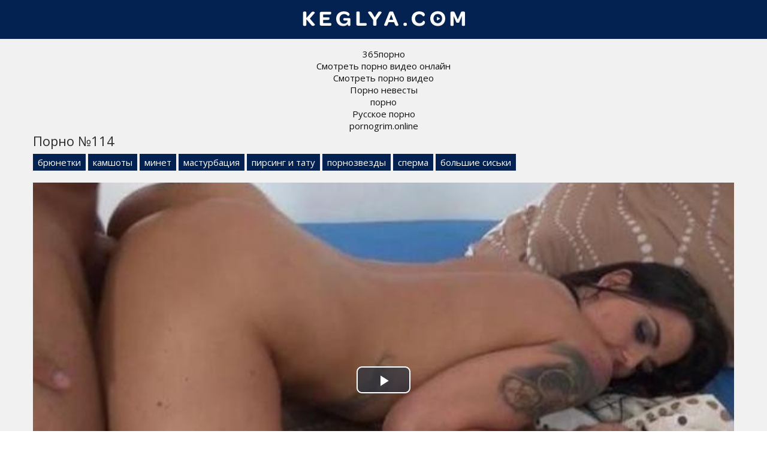

--- FILE ---
content_type: text/html; charset=UTF-8
request_url: http://keglya.com/114
body_size: 7683
content:
<!doctype html>
<html lang="ru">
<head>
<meta charset="utf-8">
<title>Порно видео №114 смотреть онлайн бесплатно</title>
<meta name="description" content="Порно видео №114 из категорий: брюнетки, камшоты, минет, мастурбация, пирсинг и тату, порнозвезды, сперма, большие сиськи. Смотрите онлайн и скачивайте бесплатно!">
<link rel="canonical" href="http://keglya.com/114">
<meta name="viewport" content="width=device-width, initial-scale=1.0">
<link rel="shortcut icon" type="image/x-icon" href="/favicon.png">
<style>body{color:#2c2c2c;font-family:'Open Sans',sans-serif;font-size:15px;padding:0;margin:0}a{color:#2c2c2c;text-decoration:none;transition:0.2s linear 0s}a:hover{transition:0.2s linear 0s;opacity:0.8}.clr{clear:both}.container{position:relative;overflow:hidden}.header{background:#032252;text-align:center;padding:1px 15px 0 15px}

.content{background:#f1f1f1;padding:15px 0 15px 0}.content h1{font-weight:normal;font-size:22px;margin:0 0 12px 0;padding:0}.content h2{font-weight:normal;font-size:22px;margin:30px 0 12px 0;padding:0}.content h3{font-weight:normal;font-size:22px;margin:30px 0 12px 0;padding:0}.wp{max-width:1170px;padding:0 15px 0 15px;margin:0 auto;position:relative}.description{font-size:16px;line-height:22px;padding:0;margin:20px 0 15px 0}.thumbs{margin-left:-7px;margin-right:-7px}.thumb{width:24.666%;float:left}.item{padding:7px}.thumb-link{display:block;position:relative;color:#fff}.thumb-link:hover{opacity:0.8}.thumb-image{position:relative}.thumb-image img{width:100%}.thumb-views{position:absolute;bottom:10px;left:5px;background:#032252;opacity:0.6;font-size:14px;padding:3px 6px;border-radius:5px}.thumb-duration{position:absolute;bottom:10px;right:5px;background:#032252;opacity:0.7;font-size:14px;padding:3px 6px;border-radius:5px}.thumb-rating{position:absolute;top:5px;right:5px;border:1px solid #fff;text-shadow:1px 1px 2px black;box-shadow:0 0 5px rgba(0,0,0,0.5);font-size:14px;padding:8px;border-radius:50%}.thumb-title{color:#032252;height:25px;line-height:25px;overflow:hidden;white-space:nowrap;text-overflow:ellipsis}.thumb:hover.thumb-title{text-decoration:underline}

.pagination{padding:0;margin:15px 0 30px 0;text-align:center}
.pagination li{display:inline-block;margin:15px 5px 15px 5px}
.pagination a{color:#032252;border:3px solid #032252;padding:6px 12px}
.pagination a:hover{background-color:#032252;color:#fff}

.sites{padding:0;margin:0;list-style-type:none}.sites li{width:24.666%;padding:0;margin:0 0 5px 0;display:inline-block}.sites li a{border:1px solid #032252;font-size:16px;text-transform:uppercase;background:#032252;color:#fff;display:block;text-align:center;padding:5px 10px}.sites li a:hover{background:#f1f1f1;color:#032252}.footer{background:#032252;padding:15px 0 15px 0}.footer ul{padding:0;margin:0 -10px 0 -10px;list-style-type:none}.footer ul li{width:19.666%;padding:0;margin:0;display:inline-block}.footer ul li a{font-size:15px;color:#fff;display:inline-block;padding:5px 10px}.footer ul li a:hover{background:#fff;color:#032252;opacity:1 !important}.video{padding-bottom:30px}.video-cats{margin-top:-5px;margin-bottom:15px}.video-cats a{display:inline-block;background:#032252;color:#fff;padding:4px 8px;margin-bottom:5px}.video-cats a:hover{opacity:0.5}.video-models{margin-top:-10px;margin-bottom:12px;font-size:16px}.video-about{font-size:18px;margin-top:10px;margin-bottom:20px}.videoinfo{margin-top:20px;margin-bottom:15px}.videoinfo-time{float:left;border-top:1px solid #032252;border-bottom:1px solid #032252;border-right:1px solid #032252;line-height:38px;font-size:15px;color:#032252;padding-left:15px;padding-right:15px}.videoinfo-date{float:left;border-top:1px solid #032252;border-bottom:1px solid #032252;border-right:1px solid #032252;line-height:38px;font-size:15px;color:#032252;padding-left:15px;padding-right:15px}.videoinfo-views{float:left;border-top:1px solid #032252;border-bottom:1px solid #032252;border-right:1px solid #032252;line-height:38px;font-size:15px;color:#032252;padding-left:15px;padding-right:15px}.videoinfo-download{float:left}.videoinfo-download a{display:inline-block;background:#032252;line-height:40px;font-size:15px;color:#fff;padding-left:15px;padding-right:15px}.videoinfo-download a:hover{opacity:0.5}.videoinfo-rating{float:right;line-height:40px;font-size:15px;border:1px solid #032252}.videoinfo-rating-up{display:inline-block;background:#78b43d;padding-left:10px;padding-right:10px;color:#fff;transition:0.2s linear 0s;cursor:pointer;border-right:1px solid #032252}.videoinfo-rating-likes{display:inline-block;padding-left:10px;padding-right:10px}.videoinfo-rating-down{display:inline-block;background:#c7416e;padding-left:10px;padding-right:10px;color:#fff;transition:0.2s linear 0s;cursor:pointer;border-left:1px solid #032252}.videoinfo-rating-down:hover,.videoinfo-rating-up:hover{opacity:0.5;transition:0.2s linear 0s}@media screen and (max-width:1366px){.footer ul li{width:24.666%}}@media screen and (max-width:1024px){.sites li{width:49.5%}.footer ul li{width:33%}.thumb{width:50%}.videoinfo-rating{float:none;margin-bottom:20px;border:none}.videoinfo-rating-up,.videoinfo-rating-down{border:1px solid #032252}.videoinfo-rating-likes{border-top:1px solid #032252;border-bottom:1px solid #032252;border-left:none;border-right:none;margin:0 -4px 0 -4px}.videoinfo-download{float:none;margin-bottom:20px}.videoinfo-time{border-left:1px solid #032252}}@media screen and (max-width:800px){.footer ul li{width:49.5%}.thumb{width:100%}.description{display:none}}@media screen and (max-width:600px){.footer ul li,.sites li{width:99%}.videoinfo-date{display:none}}html *{max-height:999999px}</style>
</head>
<body>
<div class="container">

	<div class="header">
		<a class="logo" href="http://keglya.com/"><img src="logo.png"></a>
	</div>

	<div class="content">
		<div class="wp">
<center>
<div id="mpay_static_673_204"></div>
<style>
.infoblock a{color:#111}
</style>
<div class="infoblock">
			<a href="http://pizdenka.club/tags/365porno/">365порно</a><br>
			<a href="https://hdporno720.info/">Смотреть порно видео онлайн</a><br>
			<a href="http://yaebal.org/">Смотреть порно видео</a><br>
			<a href="https://rusoska.com/bride">Порно невесты</a><br>
			<a href="https://prostasex.org/videos/porno/">порно</a><br>
			<a href="https://russkoe-porno-hd.com/">Русское порно</a><br>
			<a href="https://pornogrim.online/">pornogrim.online</a><br></div>
</center>
			
<div class="video">
	<h1>Порно №114</h1>
	<div class="video-cats"><a href="http://keglya.com/bryunetki">брюнетки</a> <a href="http://keglya.com/kamshoty">камшоты</a> <a href="http://keglya.com/minet">минет</a> <a href="http://keglya.com/masturbaciya">мастурбация</a> <a href="http://keglya.com/pirsing-i-tatu">пирсинг и тату</a> <a href="http://keglya.com/pornozvezdy">порнозвезды</a> <a href="http://keglya.com/sperma">сперма</a> <a href="http://keglya.com/bolshie-siski">большие сиськи</a></div>
	
	<div class="video-player">
		<link href="/player/video-js.min.css" rel="stylesheet">
		<script src="/player/video.min.js"></script>
		<link href="/player/vst.min.css" rel="stylesheet">
		<script src="/player/vst.min.js"></script>
		<video id="vjs" class="video-js vjs-16-9 vjs-big-play-centered" controls preload="none" poster="http://keglya.com/thumbs/640x360/114.jpg" data-setup='{
			"plugins": {
			"vastClient": {
			"adTagUrl": "https://chsrkred.com/omega/2422",
			"adCancelTimeout": 5000,
			"playAdAlways": true
			}
		}
		}'> 
		<source src="http://keglya.com/video/aHR0cDovL3MwLnZpZHNjZG4uY29tLzEvMjAwMC8xMTQubXA0.mp4" type="video/mp4" />
		</video>
	</div>
	<div class="videoinfo">
		<div class="videoinfo-rating">
		<span class="videoinfo-rating-up" id="like"><i class="icon-thumbs-up"></i></span>
		<span class="videoinfo-rating-likes" id="rating">0</span>
		<span class="videoinfo-rating-down" id="dislike"><i class="icon-thumbs-down"></i></span>
		<span id="msg"></span>
		<input type="hidden" id="id_news" value="114">
		</div>
		<div class="videoinfo-download"><a href="http://keglya.com/video/aHR0cDovL3MwLnZpZHNjZG4uY29tLzEvMjAwMC8xMTQubXA0.mp4" rel="nofollow" title="Размер 83.24 Мб" download><i class="icon-download"></i> Скачать видео</a></div>
		<div class="videoinfo-time"><i class="icon-time"></i> 12:14 мин.</div>
		<div class="videoinfo-views"><i class="icon-eye-open"></i> 1209</div>
		<div class="clr"></div>
	</div>
		
</div>

<div class="thumbs">
					<div class="thumb">
						<div class="item">
							<a href="http://keglya.com/43" class="thumb-link">
								<div class="thumb-image">
									<img data-src="/thumbs/290x163/43.jpg" alt="порно #43">
									<div class="thumb-views"><span><i class="icon-eye-open"></i> 1780</span></div>
									<div class="thumb-duration"><span><i class="icon-time"></i> 20:05</span></div>									
									<div class="thumb-rating"><span><i class="icon-thumbs-up-alt"></i> 3</span></div>
								</div>
								
							</a>
						</div>
					</div>
					<div class="thumb">
						<div class="item">
							<a href="http://keglya.com/16209" class="thumb-link">
								<div class="thumb-image">
									<img data-src="/thumbs/290x163/16209.jpg" alt="порно #16209">
									<div class="thumb-views"><span><i class="icon-eye-open"></i> 1304</span></div>
									<div class="thumb-duration"><span><i class="icon-time"></i> 22:26</span></div>									
									<div class="thumb-rating"><span><i class="icon-thumbs-up-alt"></i> 0</span></div>
								</div>
								
							</a>
						</div>
					</div>
					<div class="thumb">
						<div class="item">
							<a href="http://keglya.com/36" class="thumb-link">
								<div class="thumb-image">
									<img data-src="/thumbs/290x163/36.jpg" alt="порно #36">
									<div class="thumb-views"><span><i class="icon-eye-open"></i> 1134</span></div>
									<div class="thumb-duration"><span><i class="icon-time"></i> 22:17</span></div>									
									<div class="thumb-rating"><span><i class="icon-thumbs-up-alt"></i> 0</span></div>
								</div>
								
							</a>
						</div>
					</div>
					<div class="thumb">
						<div class="item">
							<a href="http://keglya.com/3982" class="thumb-link">
								<div class="thumb-image">
									<img data-src="/thumbs/290x163/3982.jpg" alt="порно #3982">
									<div class="thumb-views"><span><i class="icon-eye-open"></i> 1049</span></div>
									<div class="thumb-duration"><span><i class="icon-time"></i> 16:24</span></div>									
									<div class="thumb-rating"><span><i class="icon-thumbs-up-alt"></i> 0</span></div>
								</div>
								
							</a>
						</div>
					</div>
					<div class="thumb">
						<div class="item">
							<a href="http://keglya.com/3682" class="thumb-link">
								<div class="thumb-image">
									<img data-src="/thumbs/290x163/3682.jpg" alt="порно #3682">
									<div class="thumb-views"><span><i class="icon-eye-open"></i> 955</span></div>
									<div class="thumb-duration"><span><i class="icon-time"></i> 18:32</span></div>									
									<div class="thumb-rating"><span><i class="icon-thumbs-up-alt"></i> 0</span></div>
								</div>
								
							</a>
						</div>
					</div>
					<div class="thumb">
						<div class="item">
							<a href="http://keglya.com/10934" class="thumb-link">
								<div class="thumb-image">
									<img data-src="/thumbs/290x163/10934.jpg" alt="порно #10934">
									<div class="thumb-views"><span><i class="icon-eye-open"></i> 890</span></div>
									<div class="thumb-duration"><span><i class="icon-time"></i> 15:40</span></div>									
									<div class="thumb-rating"><span><i class="icon-thumbs-up-alt"></i> 0</span></div>
								</div>
								
							</a>
						</div>
					</div>
<div class="clr"></div>
</div>


									
										
		</div>
	</div>

	<div class="footer">
		<div class="wp">
			<ul>
			<li><a href="http://keglya.com/search">Поиск порно</a></li>
					<li><a href="http://keglya.com/aziatki">азиатки</a></li>
    		<li><a href="http://keglya.com/anal">анал</a></li>
    		<li><a href="http://keglya.com/blondinki">блондинки</a></li>
    		<li><a href="http://keglya.com/bolshie-siski">большие сиськи</a></li>
    		<li><a href="http://keglya.com/bryunetki">брюнетки</a></li>
    		<li><a href="http://keglya.com/v-basseyne">в бассейне</a></li>
    		<li><a href="http://keglya.com/v-vannoy">в ванной</a></li>
    		<li><a href="http://keglya.com/v-glotku">в глотку</a></li>
    		<li><a href="http://keglya.com/v-kresle">в кресле</a></li>
    		<li><a href="http://keglya.com/v-mashine">в машине</a></li>
    		<li><a href="http://keglya.com/v-mashine">в машине</a></li>
    		<li><a href="http://keglya.com/v-ofise">в офисе</a></li>
    		<li><a href="http://keglya.com/v-ochkah">в очках</a></li>
    		<li><a href="http://keglya.com/v-spalne">в спальне</a></li>
    		<li><a href="http://keglya.com/v-tualete">в туалете</a></li>
    		<li><a href="http://keglya.com/v-uniforme">в униформе</a></li>
    		<li><a href="http://keglya.com/verhom">верхом</a></li>
    		<li><a href="http://keglya.com/vecherinki">вечеринки</a></li>
    		<li><a href="http://keglya.com/volosatye">волосатые</a></li>
    		<li><a href="http://keglya.com/vtroem">втроем</a></li>
    		<li><a href="http://keglya.com/gornichnaya">горничная</a></li>
    		<li><a href="http://keglya.com/gruboe">грубое</a></li>
    		<li><a href="http://keglya.com/grudastye">грудастые</a></li>
    		<li><a href="http://keglya.com/gruppovuha">групповуха</a></li>
    		<li><a href="http://keglya.com/dvoynoe-proniknovenie">двойное проникновение</a></li>
    		<li><a href="http://keglya.com/doktor">доктор</a></li>
    		<li><a href="http://keglya.com/domashniy-seks">домашний секс</a></li>
    		<li><a href="http://keglya.com/domohozyayka">домохозяйка</a></li>
    		<li><a href="http://keglya.com/zheny">жены</a></li>
    		<li><a href="http://keglya.com/za-dengi">за деньги</a></li>
    		<li><a href="http://keglya.com/zaglot">заглот</a></li>
    		<li><a href="http://keglya.com/zagorelye">загорелые</a></li>
    		<li><a href="http://keglya.com/zamuzhnie">замужние</a></li>
    		<li><a href="http://keglya.com/zrelye">зрелые</a></li>
    		<li><a href="http://keglya.com/igrushki-dlya-seksa">игрушки для секса</a></li>
    		<li><a href="http://keglya.com/izmeny">измены</a></li>
    		<li><a href="http://keglya.com/kamshoty">камшоты</a></li>
    		<li><a href="http://keglya.com/kasting">кастинг</a></li>
    		<li><a href="http://keglya.com/kachki">качки</a></li>
    		<li><a href="http://keglya.com/klassicheskiy-seks">классический секс</a></li>
    		<li><a href="http://keglya.com/konchayut">кончают</a></li>
    		<li><a href="http://keglya.com/krasotki">красотки</a></li>
    		<li><a href="http://keglya.com/kunilingus">кунилингус</a></li>
    		<li><a href="http://keglya.com/kucheryavye">кучерявые</a></li>
    		<li><a href="http://keglya.com/latinki">латинки</a></li>
    		<li><a href="http://keglya.com/lesbiyanki">лесбиянки</a></li>
    		<li><a href="http://keglya.com/malenkie-siski">маленькие сиськи</a></li>
    		<li><a href="http://keglya.com/massazh">массаж</a></li>
    		<li><a href="http://keglya.com/massazhist">массажист</a></li>
    		<li><a href="http://keglya.com/massazhistka">массажистка</a></li>
    		<li><a href="http://keglya.com/masturbaciya">мастурбация</a></li>
    		<li><a href="http://keglya.com/macheha">мачеха</a></li>
    		<li><a href="http://keglya.com/medsestry">медсестры</a></li>
    		<li><a href="http://keglya.com/mezhrassovyy-seks">межрассовый секс</a></li>
    		<li><a href="http://keglya.com/milashki">милашки</a></li>
    		<li><a href="http://keglya.com/minet">минет</a></li>
    		<li><a href="http://keglya.com/molodye-devushki">молодые девушки</a></li>
    		<li><a href="http://keglya.com/mulatki">мулатки</a></li>
    		<li><a href="http://keglya.com/muskulistye">мускулистые</a></li>
    		<li><a href="http://keglya.com/na-divane">на диване</a></li>
    		<li><a href="http://keglya.com/na-krovati">на кровати</a></li>
    		<li><a href="http://keglya.com/na-kuhne">на кухне</a></li>
    		<li><a href="http://keglya.com/na-kushetke">на кушетке</a></li>
    		<li><a href="http://keglya.com/na-prirode">на природе</a></li>
    		<li><a href="http://keglya.com/na-publike">на публике</a></li>
    		<li><a href="http://keglya.com/nablyudaet">наблюдает</a></li>
    		<li><a href="http://keglya.com/naezdnica">наездница</a></li>
    		<li><a href="http://keglya.com/nachalnica">начальница</a></li>
    		<li><a href="http://keglya.com/nevesta">невеста</a></li>
    		<li><a href="http://keglya.com/negrityanki">негритянки</a></li>
    		<li><a href="http://keglya.com/negry">негры</a></li>
    		<li><a href="http://keglya.com/nezhnoe">нежное</a></li>
    		<li><a href="http://keglya.com/nizhnee-bele">нижнее белье</a></li>
    		<li><a href="http://keglya.com/nimfy">нимфы</a></li>
    		<li><a href="http://keglya.com/ogromnye-chleny">огромные члены</a></li>
    		<li><a href="http://keglya.com/oralnyy-seks">оральный секс</a></li>
    		<li><a href="http://keglya.com/orgazm">оргазм</a></li>
    		<li><a href="http://keglya.com/orgii">оргии</a></li>
    		<li><a href="http://keglya.com/ot-pervogo-lica">от первого лица</a></li>
    		<li><a href="http://keglya.com/padcherica">падчерица</a></li>
    		<li><a href="http://keglya.com/pacientki">пациентки</a></li>
    		<li><a href="http://keglya.com/pirsing-i-tatu">пирсинг и тату</a></li>
    		<li><a href="http://keglya.com/pisayuschie">писающие</a></li>
    		<li><a href="http://keglya.com/poza-69">поза 69</a></li>
    		<li><a href="http://keglya.com/popki">попки</a></li>
    		<li><a href="http://keglya.com/pornozvezdy">порнозвезды</a></li>
    		<li><a href="http://keglya.com/pohotlivye">похотливые</a></li>
    		<li><a href="http://keglya.com/pyanye">пьяные</a></li>
    		<li><a href="http://keglya.com/razvod-na-seks">развод на секс</a></li>
    		<li><a href="http://keglya.com/rakom">раком</a></li>
    		<li><a href="http://keglya.com/russkie">русские</a></li>
    		<li><a href="http://keglya.com/ryzhie">рыжие</a></li>
    		<li><a href="http://keglya.com/s-bossom">с боссом</a></li>
    		<li><a href="http://keglya.com/s-bratom">с братом</a></li>
    		<li><a href="http://keglya.com/s-vibratorom">с вибратором</a></li>
    		<li><a href="http://keglya.com/s-vrachihoy">с врачихой</a></li>
    		<li><a href="http://keglya.com/s-dochkoy">с дочкой</a></li>
    		<li><a href="http://keglya.com/s-klientkoy">с клиенткой</a></li>
    		<li><a href="http://keglya.com/s-klientom">с клиентом</a></li>
    		<li><a href="http://keglya.com/s-lyubovnikom">с любовником</a></li>
    		<li><a href="http://keglya.com/s-lyubovnicey">с любовницей</a></li>
    		<li><a href="http://keglya.com/s-nachalnikom">с начальником</a></li>
    		<li><a href="http://keglya.com/s-neznakomcem">с незнакомцем</a></li>
    		<li><a href="http://keglya.com/s-pacientom">с пациентом</a></li>
    		<li><a href="http://keglya.com/s-prepodom">с преподом</a></li>
    		<li><a href="http://keglya.com/s-sadovnikom">с садовником</a></li>
    		<li><a href="http://keglya.com/s-samotykom">с самотыком</a></li>
    		<li><a href="http://keglya.com/s-sestroy">с сестрой</a></li>
    		<li><a href="http://keglya.com/s-sosedom">с соседом</a></li>
    		<li><a href="http://keglya.com/sekretarshi">секретарши</a></li>
    		<li><a href="http://keglya.com/seks-u-vody">секс у воды</a></li>
    		<li><a href="http://keglya.com/seksualnye-popki">сексуальные попки</a></li>
    		<li><a href="http://keglya.com/skrytaya-kamera">скрытая камера</a></li>
    		<li><a href="http://keglya.com/sluzhanki">служанки</a></li>
    		<li><a href="http://keglya.com/solo">соло</a></li>
    		<li><a href="http://keglya.com/sperma">сперма</a></li>
    		<li><a href="http://keglya.com/sportsmenki">спортсменки</a></li>
    		<li><a href="http://keglya.com/stariki">старики</a></li>
    		<li><a href="http://keglya.com/strast">страсть</a></li>
    		<li><a href="http://keglya.com/studenty">студенты</a></li>
    		<li><a href="http://keglya.com/tatuirovannye">татуированные</a></li>
    		<li><a href="http://keglya.com/tolstye">толстые</a></li>
    		<li><a href="http://keglya.com/trahayut-tolpoy">трахают толпой</a></li>
    		<li><a href="http://keglya.com/trener">тренер</a></li>
    		<li><a href="http://keglya.com/trusiki">трусики</a></li>
    		<li><a href="http://keglya.com/uchitelya">учителя</a></li>
    		<li><a href="http://keglya.com/fetish">фетиш</a></li>
    		<li><a href="http://keglya.com/fisting">фистинг</a></li>
    		<li><a href="http://keglya.com/fotograf">фотограф</a></li>
    		<li><a href="http://keglya.com/hudyshki">худышки</a></li>
    		<li><a href="http://keglya.com/chulki-i-kolgotki">чулки и колготки</a></li>
    		<li><a href="http://keglya.com/shlyuhi">шлюхи</a></li>
    			</ul>
			<div class="clr"></div>
		</div>
	</div>


			
</div>
<script src="/jquery-3.4.1.min.js"></script>
<script>
    $(document).ready(function() {
        $("head").append("<link rel='stylesheet' href='https://fonts.googleapis.com/css?family=Open+Sans:300,400'>","<link rel='stylesheet' href='/font-awesome/css/font-awesome.css'>");
    });
</script>
<script>
    $(document).ready(function () {
        $('span#like').click(function () {
            setVote('like', $(this));
        });

        $('span#dislike').click(function () {
            setVote('dislike', $(this));
        });

    });
    function setVote(type, element) {
        var id = $('#id_news').val();
        $.ajax({
            type: "POST",
            url: "/rate",
            data: {
                'id': id,
                'type': type
            },
            dataType: "json",
            success: function (data) {
                if (data.result == 'success') {
                    var rate = parseInt($('#rating').text());
                    if(type=='like') {
                        $('#rating').text(rate + 1);
                    }else{
                        $('#rating').text(rate - 1);
                    }
                    var rcount = parseInt($('#rcount').text());
                    $('#rcount').text(rcount + 1);
                    $('#msg').text("Голос учтён");
                } else {
                    $('#msg').text(data.msg);
                }
            }
        });
    }
</script>
<script>!function(a,b,c,d){function e(a,b){return a[b]===d?t[b]:a[b]}function f(){var a=b.pageYOffset;return a===d?r.scrollTop:a}function g(a,b){var c=t["on"+a];c&&(w(c)?c.call(b[0]):(c.addClass&&b.addClass(c.addClass),c.removeClass&&b.removeClass(c.removeClass))),b.trigger("lazy"+a,[b]),k()}function h(b){g(b.type,a(this).off(p,h))}function i(c){if(z.length){c=c||t.forceLoad,A=1/0;var d,e,i=f(),j=b.innerHeight||r.clientHeight,k=b.innerWidth||r.clientWidth;for(d=0,e=z.length;e>d;d++){var l,m=z[d],q=m[0],s=m[n],u=!1,v=c||y(q,o)<0;if(a.contains(r,q)){if(c||!s.visibleOnly||q.offsetWidth||q.offsetHeight){if(!v){var x=q.getBoundingClientRect(),B=s.edgeX,C=s.edgeY;l=x.top+i-C-j,v=i>=l&&x.bottom>-C&&x.left<=k+B&&x.right>-B}if(v){m.on(p,h),g("show",m);var D=s.srcAttr,E=w(D)?D(m):q.getAttribute(D);E&&(q.src=E),u=!0}else A>l&&(A=l)}}else u=!0;u&&(y(q,o,0),z.splice(d--,1),e--)}e||g("complete",a(r))}}function j(){B>1?(B=1,i(),setTimeout(j,t.throttle)):B=0}function k(a){z.length&&(a&&"scroll"===a.type&&a.currentTarget===b&&A>=f()||(B||setTimeout(j,0),B=2))}function l(){v.lazyLoadXT()}function m(){i(!0)}var n="lazyLoadXT",o="lazied",p="load error",q="lazy-hidden",r=c.documentElement||c.body,s=b.onscroll===d||!!b.operamini||!r.getBoundingClientRect,t={autoInit:!0,selector:"img[data-src]",blankImage:"[data-uri]",throttle:99,forceLoad:s,loadEvent:"pageshow",updateEvent:"load orientationchange resize scroll touchmove focus",forceEvent:"lazyloadall",oninit:{removeClass:"lazy"},onshow:{addClass:q},onload:{removeClass:q,addClass:"lazy-loaded"},onerror:{removeClass:q},checkDuplicates:!0},u={srcAttr:"data-src",edgeX:0,edgeY:0,visibleOnly:!0},v=a(b),w=a.isFunction,x=a.extend,y=a.data||function(b,c){return a(b).data(c)},z=[],A=0,B=0;a[n]=x(t,u,a[n]),a.fn[n]=function(c){c=c||{};var d,f=e(c,"blankImage"),h=e(c,"checkDuplicates"),i=e(c,"scrollContainer"),j=e(c,"show"),l={};a(i).on("scroll",k);for(d in u)l[d]=e(c,d);return this.each(function(d,e){if(e===b)a(t.selector).lazyLoadXT(c);else{var i=h&&y(e,o),m=a(e).data(o,j?-1:1);if(i)return void k();f&&"IMG"===e.tagName&&!e.src&&(e.src=f),m[n]=x({},l),g("init",m),z.push(m),k()}})},a(c).ready(function(){g("start",v),v.on(t.updateEvent,k).on(t.forceEvent,m),a(c).on(t.updateEvent,k),t.autoInit&&(v.on(t.loadEvent,l),l())})}(window.jQuery||window.Zepto||window.$,window,document),function(a){var b=a.lazyLoadXT;b.selector+=",video,iframe[data-src]",b.videoPoster="data-poster",a(document).on("lazyshow","video",function(c,d){var e=d.lazyLoadXT.srcAttr,f=a.isFunction(e),g=!1;d.attr("poster",d.attr(b.videoPoster)),d.children("source,track").each(function(b,c){var d=a(c),h=f?e(d):d.attr(e);h&&(d.attr("src",h),g=!0)}),g&&this.load()})}(window.jQuery||window.Zepto||window.$);</script>
<script>$(document).ready(function(){var r;$(".thumb img").hover(function(){var a,t=$(this).attr("id").match(/max\[(\d*)\]/i);a=t?t[1]:10,o=this,r=setInterval(function(){$(o).attr("src",$(o).attr("src").replace(/(\d*?).jpg/i,function(t,r){var n=Number(r);return a<=n?"1.jpg":++n+".jpg"}))},600)},function(){clearInterval(r)})});</script>
<!--LiveInternet counter--><script><!--
new Image().src = "//counter.yadro.ru/hit?r"+
escape(document.referrer)+((typeof(screen)=="undefined")?"":
";s"+screen.width+"*"+screen.height+"*"+(screen.colorDepth?
screen.colorDepth:screen.pixelDepth))+";u"+escape(document.URL)+
";h"+escape(document.title.substring(0,80))+
";"+Math.random();//--></script><!--/LiveInternet-->
<script defer src="https://static.cloudflareinsights.com/beacon.min.js/vcd15cbe7772f49c399c6a5babf22c1241717689176015" integrity="sha512-ZpsOmlRQV6y907TI0dKBHq9Md29nnaEIPlkf84rnaERnq6zvWvPUqr2ft8M1aS28oN72PdrCzSjY4U6VaAw1EQ==" data-cf-beacon='{"version":"2024.11.0","token":"555816058dda4cf695c448abfb7b229e","r":1,"server_timing":{"name":{"cfCacheStatus":true,"cfEdge":true,"cfExtPri":true,"cfL4":true,"cfOrigin":true,"cfSpeedBrain":true},"location_startswith":null}}' crossorigin="anonymous"></script>
</body>
</html>